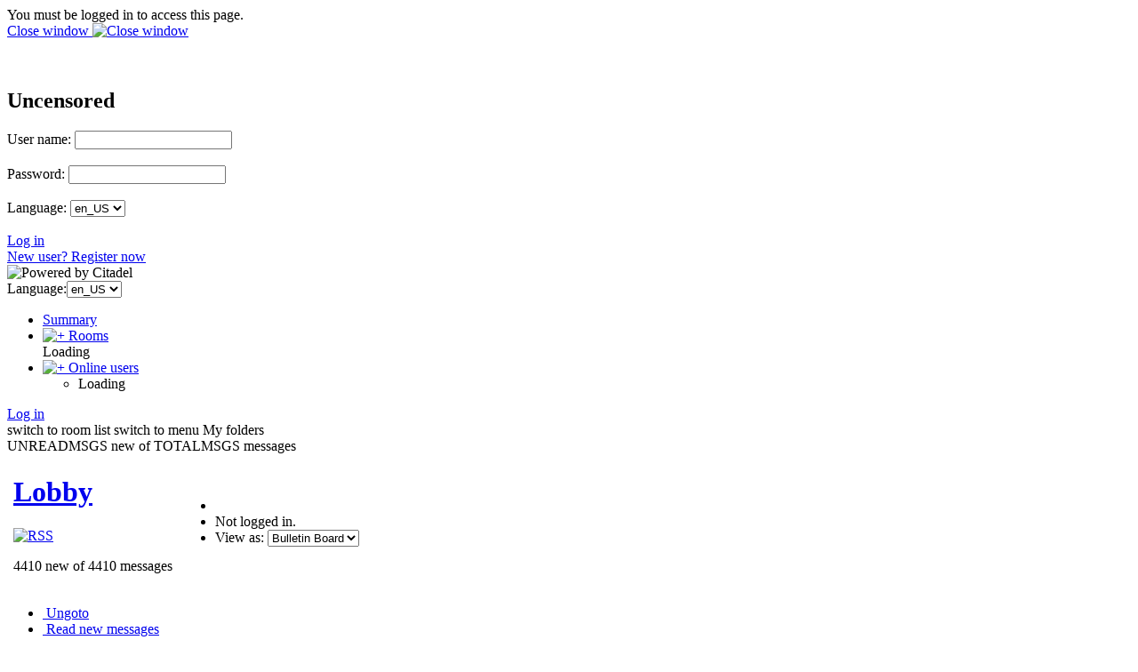

--- FILE ---
content_type: text/html; charset=utf-8
request_url: http://uncensored.citadel.org/readfwd?go=Good%20Morning?start_reading_at=4339800
body_size: 8132
content:
<!DOCTYPE HTML PUBLIC "-//W3C//DTD HTML 4.01 Transitional//EN"
        "http://www.w3.org/TR/html4/loose.dtd">
<html>
	<head>
		<title>Lobby - Uncensored</title>
		<meta http-equiv="X-UA-Compatible" content="IE=8" >
		<meta name="keywords" content="groupware messaging collaboration" >
		<link href="static/styles/webcit.css" rel="stylesheet" type="text/css">
		<link href="static/styles/datepicker.css" rel="stylesheet" type="text/css">
		<link href="static/styles/fineuploader.css" rel="stylesheet" type="text/css">
		<link rel="alternate" title="RSS" href="/feed_rss?go=" type="application/rss+xml">

		<link href="do_template?template=iconbar_user" rel="stylesheet" type="text/css">
		<link href="static/styles/iconbaricns.css" rel="stylesheet" type="text/css" id="style_iconbar_icns" title="Default iconbar">
		<link href="static/styles/iconbarpiconly.css" rel="alternate stylesheet" type="text/css" id="style_iconbar_piconly" title="Iconbar without text">
		
		<!--[if lte IE 8]>
			<style type="text/css">@import url(static/styles/ie_lte8.css);</style>
		<![endif]-->
		<script type="text/javascript" src="static/prototype.js"></script> 
		<script type="text/javascript" src="static/scriptaculous.js"></script> 
		<script type="text/javascript" src="static/datepicker-dev.js"></script>
		<script type="text/javascript" src="static/wcpref.js"></script>
		<script type="text/javascript" src="static/table.js"></script>
		<script type="text/javascript" src="static/wclib.js"></script>
		<script type="text/javascript" src="static/authmethods.js"></script>
		<script type="text/javascript" src="static/roomops.js"></script>
		<script type="text/javascript" src="static/ctdldragdrop.js"></script>
		<script type="text/javascript" src="static/modal.js"></script>
		<script type="text/javascript" src="static/fineuploader.js"></script>

	</head>
<body>
<div id="is_logged_in" style="display:none">no</div>
<!-- begin modal box -->
<div id="modal">
	<div class="md-overlay-decorator">
	</div>
	<div class="md-overlay-wrap">
		<div class="md-overlay">
			<div class="md-dialog-decorator">
			</div>
			<div class="md-dialog-wrap">
				<div class="md-dialog" id="dialog">
					<div class="md-content" id="md-content">
					  <div id="loginbox_topline_container">
<div id="loginbox_title">
You must be logged in to access this page.
</div>
<div id="loginbox_closebutton">
<a href="javascript:{authtoggle('authbox_userpass');toggleModal(0);}">
Close window&nbsp;<img src="static/webcit_icons/closewindow.gif" border="0" alt='Close window'></a>
</div>
</div>
<br><br>
<div class="login_message" id="login_errmsg"></div>
<div id="auth_container">

<div class="authbar" id="authbox_userpass" style="display: block">
<h2>Uncensored</h2>
<form id="ajax_username_password_form" method="POST" action="ajax_login_username_password">
<label for="uname">User name:</label>
<input type="text" name="name" id="uname" onKeyPress="username_and_password_onkeypress(event);">
<br><br>
<label for="pname">Password:</label>
<input type="password" name="pass" id="pname" onKeyPress="username_and_password_onkeypress(event);">
<br><br>
<label for="language">Language:</label>
<select name="language" id="lname" size="1" onChange="switch_to_lang($('lname').value);">
<option selected value=en_US>en_US</option>
<option  value=ar_AE>ar_AE</option>
<option  value=bg_BG>bg_BG</option>
<option  value=cs_CZ>cs_CZ</option>
<option  value=en_US>en_US</option>
<option  value=da_DK>da_DK</option>
<option  value=de_DE>de_DE</option>
<option  value=el_GR>el_GR</option>
<option  value=en_GB>en_GB</option>
<option  value=es_ES>es_ES</option>
<option  value=et_EE>et_EE</option>
<option  value=fi_FI>fi_FI</option>
<option  value=fr_FR>fr_FR</option>
<option  value=hu_HU>hu_HU</option>
<option  value=it_IT>it_IT</option>
<option  value=nl_NL>nl_NL</option>
<option  value=pl_PL>pl_PL</option>
<option  value=pt_BR>pt_BR</option>
<option  value=ru_RU>ru_RU</option>
<option  value=zh_CN>zh_CN</option>
<option  value=he_IL>he_IL</option>
<option  value=ro_RO>ro_RO</option>
<option  value=tr_TR>tr_TR</option>
</select>

<br><br>
</form>
<div class="logbuttons"><a href="javascript:ajax_try_username_and_password();">Log in</a></div>
<div class="registernow"><a href="javascript:authtoggle('authbox_newuser');">New user?  Register now</a></div>
</div>

<div class="authbar" id="authbox_newuser" style="display: none">
<h2>New user?  Register now</h2>
enter the name and password you wish to use, and click &quot;New User.&quot; <br><br>
<form id="ajax_newuser_form" method="POST" action="ajax_login_newuser">
<label for="uname">User name:</label>
<input type="text" name="name" id="uname" onKeyPress="newuser_onkeypress(event);">
<br><br>
<label for="pname">Password:</label>
<input type="password" name="pass" id="pname" onKeyPress="newuser_onkeypress(event);">
<br><br>
</form>
<div class="logbuttons"><a href="javascript:ajax_try_newuser();">New User</a></div>
</div>

<div class="authbar" id="authbox_success" style="display: none">
	<br><br><br>
	<div align="center"><h1>
		<img src="static/webcit_icons/throbber.gif" alt="">
		&nbsp;
		Please wait...
	</h1></div>
</div>

</div>

						<!-- contents of modal box go here -->
					</div>
				</div>
			</div>
		</div>
	</div>
</div>
<!-- end modal box -->
<div id="iconbar">
	<div id="iconbar_container">
		<div id="citlogo" class="logo_citadel">
    			<img src="/static/citadel-logo.gif" alt="Powered by Citadel"  width="120" height="35">
  		</div>
  		<div class="iconbar_text">
			Language:<select name="language" id="lname" size="1" onChange="switch_to_lang($('lname').value);">
<option selected value=en_US>en_US</option>
<option  value=ar_AE>ar_AE</option>
<option  value=bg_BG>bg_BG</option>
<option  value=cs_CZ>cs_CZ</option>
<option  value=en_US>en_US</option>
<option  value=da_DK>da_DK</option>
<option  value=de_DE>de_DE</option>
<option  value=el_GR>el_GR</option>
<option  value=en_GB>en_GB</option>
<option  value=es_ES>es_ES</option>
<option  value=et_EE>et_EE</option>
<option  value=fi_FI>fi_FI</option>
<option  value=fr_FR>fr_FR</option>
<option  value=hu_HU>hu_HU</option>
<option  value=it_IT>it_IT</option>
<option  value=nl_NL>nl_NL</option>
<option  value=pl_PL>pl_PL</option>
<option  value=pt_BR>pt_BR</option>
<option  value=ru_RU>ru_RU</option>
<option  value=zh_CN>zh_CN</option>
<option  value=he_IL>he_IL</option>
<option  value=ro_RO>ro_RO</option>
<option  value=tr_TR>tr_TR</option>
</select>

  		</div>
  		<div id="iconbar_menu">
			<ul id="button">
				<li id="ib_summary" class="ib_button">
    					<a class="ib_button_link" href="summary" title="Your summary page">
						<span>Summary</span>
					</a>
				</li>
			
				<li id="ib_rooms" class="ib_button">
					<a class="ib_button_link" href="knrooms?template=knrooms?SortBy=byfloorroom?SortOrder=1" title="List all your accessible rooms">
						<img id="expand_roomlist"
							src="static/webcit_icons/expand.gif" alt="+"
						onClick="return toggle_roomlist();">
						<span>Rooms</span>
					</a>
					<div id="roomlist">Loading</div>
				</li>
				<li id="ib_users" class="ib_button">
					<a class="ib_button_link" href="do_template?template=who" title="See who is online right now">
						<img id="expand_wholist"
							src="static/webcit_icons/expand.gif" alt="+"
						onClick="return toggle_wholist();">
						<span>Online users</span>
					</a>
					<ul id="online_users"><li>Loading</li></ul>
				</li>
			
			
			</ul>
		</div>
	
	
		<div id="ib_login" class="ib_button">
			<a class="ib_button_link" href="javascript:GetLoggedInFirst('do_welcome')" title="Log in"><span>Log in</span></a>
		</div>
	
		<div class="ctdlTemplate">
			<span id="rmlist_template">switch to room list</span>
			<span id="mnlist_template">switch to menu</span>
			<span id="mbox_template">My folders</span>
		</div>
	</div>
</div>

<div id="global">
<!--("end head.html")-->
<div id="banner">
<script type="text/javascript">	
	room_is_trash = 0;		
</script>
<!-- start roombanner.html -->
<div class="banner" id="room_banner">
  <div id="nummsgs_template" class="hidden">UNREADMSGS new of TOTALMSGS messages</div>
	<table border=0><tr>
		<td>
	
	
	
	
	
	
	
                <img class="roompic" alt="" src="static/webcit_icons/essen/32x32/room.png">
        
	
	

</td>

		<td>
			<h1 id="rmname"><a href="/readnew?go=Lobby">Lobby</a></h1>
			<a type="application/rss+xml" href="/feed_rss?go=Lobby"><img src="static/webcit_icons/essen/16x16/rss.png" alt="RSS"></a>
			
			<p id="nummsgs">4410 new of 4410 messages</p>
			
			
		</td>
		<td><div class="infos" 
	onMouseOver="javascript:Effect.Appear('room_infos', { duration: 2 });"
	onMouseOut="javascript:Effect.Fade('room_infos', { duration: 2 });"
>
	
</div>
<div id="room_infos" style="display:none;">
	
</div>
</td>
		<td id="actiondiv">
			<ul class="room_actions">
				<li class="start_page"></li>
				<li class="logstatus"><div id="loggedinas">
	
	
		Not logged in.
	
</div>
</li>
				
				<li class="view"><form name="viewomatic" action="changeview">
	<div style="display: inline;">
		<input type="hidden" name="nonce" value="1793725219">
			<label for="view_name">View as:</label>
                	<select name="newview" size="1" id="view_name" class="selectbox" OnChange="location.href=viewomatic.newview.options[selectedIndex].value">


<option value="changeview?view=0" selected>Bulletin Board</option>

<option value="changeview?view=1" >Mail Folder</option>













<option value="changeview?view=10" >Blog</option>
			</select>
	</div>
</form>
</li>
				
			</ul>
		</td>
	</tr></table>
</div>
<!-- end roombanner.html -->
<div id="navbar"><ul>
	<li class="ungoto">
		<a href="ungoto">
			<img src="static/webcit_icons/essen/16x16/ungoto.png" alt="" width="16" height="16">
			<span class="navbar_link">Ungoto</span>
		</a>
	</li>


	<li class="newmess">
		<a href="readnew">
			<img src="static/webcit_icons/essen/16x16/refresh.png" alt="" width="16" height="16">
			<span class="navbar_link">Read new messages</span>
		</a>
	</li>
	<li class="readallmess">
		<a href="readfwd">
			<img src="static/webcit_icons/essen/16x16/readallmsg.png" alt="" width="16" height="16">
			<span class="navbar_link">Read all messages</span>
		</a>
	</li>
	<li class="newmess">
		<a href="javascript:GetLoggedInFirst('display_enter')">
			<img  src="static/webcit_icons/essen/16x16/pencil.png" alt="" width="16" height="16">
			<span class="navbar_link">Enter a message</span>
		</a>
	</li>







	 



	 





	
	<li class="skipthisroom">
		<a href="skip" title="Leave all messages marked as unread, go to next room with unread messages">
			<img  src="static/webcit_icons/essen/16x16/skiproom.png" alt="" width="16" height="16">
			<span class="navbar_link">Skip this room</span>
		</a>
	</li>
	<li class="markngo">
		<a href="gotonext" title="Mark all messages as read, go to next room with unread messages">
			<img  src="static/webcit_icons/essen/16x16/nextroom.png" alt="" width="16" height="16">
			<span class="navbar_link">Goto next room</span></a>
	</li>


</ul></div>
</div>
<div id="content">
<div class="moreprompt">Go to page: <a href="readfwd?go=Lobby?start_reading_at=3549177"><span class="moreprompt_link">First</span></a>&nbsp;...&nbsp;<a href="readfwd?go=Lobby?start_reading_at=4324351"><span class="moreprompt_link">83</span></a>&nbsp;<a href="readfwd?go=Lobby?start_reading_at=4329221"><span class="moreprompt_link">84</span></a>&nbsp;<a href="readfwd?go=Lobby?start_reading_at=4331419"><span class="moreprompt_link">85</span></a>&nbsp;<a href="readfwd?go=Lobby?start_reading_at=4335400"><span class="moreprompt_link">86</span></a>&nbsp;[87]&nbsp;<a href="readfwd?go=Lobby?start_reading_at=4341245"><span class="moreprompt_link">88</span></a>&nbsp;<a href="readfwd?go=Lobby?start_reading_at=4344630"><span class="moreprompt_link">89</span></a>&nbsp;<a href="readfwd?go=Lobby?start_reading_at=4353071"><span class="moreprompt_link">90</span></a>&nbsp;<a href="readfwd?go=Lobby?start_reading_at=4361746"><span class="moreprompt_link">91</span></a>&nbsp;...&nbsp;<a href="readfwd?go=Lobby?start_reading_at=2099552920"><span class="moreprompt_link">Last</span></a></div>
<div class="message" id="msgdiv|4339768|5AA0B675-00423838@uncensored.citadel.org">
<a name="4339768"></a>

<div class="message_header">
<a href="/readfwd?go=Lobby?start_reading_at=4339768#4339768">[#]</a>
 <span>Thu Mar 08 2018 04:05:09 UTC</span>
 from 
 
   <a href="do_template?template=user_show?who=wizard of aahz">wizard of aahz</a>
   
 
 
 


 <p id="msg4339768" class="msgbuttons">


	<a href="javascript:GetLoggedInFirst(encodeURIComponent('display_enter?replying_to=4339768'));"><span>[</span>Reply<span>]</span></a> 
	<a href="javascript:GetLoggedInFirst(encodeURIComponent('display_enter?replying_to=4339768?replyquote=4339768'));"><span>[</span>ReplyQuoted<span>]</span></a> 



   <a href="#" onclick="window.open('msgheaders/4339768', 'headers4339768', 'toolbar=no,location=no,directories=no,copyhistory=no,status=yes,scrollbars=yes,resizable=yes,width=600,height=400'); "><span>[</span>Headers<span>]</span></a>
   <a href="#" onclick="window.open('printmsg/4339768', 'print4339768', 'toolbar=no,location=no,directories=no,copyhistory=no,status=yes,scrollbars=yes,resizable=yes,width=600,height=400'); "><span>[</span>Print<span>]</span></a>
 </p>
</div>

<div class="message_content"><div>
<div class="fmout-JUSTIFY">
Uhm.. This may already have happened. 
<br></div><br>




</div>
</div>
</div>
<div class="message" id="msgdiv|4339832|5AA16AD4-00423878@uncensored.citadel.org">
<a name="4339832"></a>

<div class="message_header">
<a href="/readfwd?go=Lobby?start_reading_at=4339832#4339832">[#]</a>
 <span>Thu Mar 08 2018 16:54:44 UTC</span>
 from 
 
   <a href="do_template?template=user_show?who=wizard of aahz">wizard of aahz</a>
   
 
 
 


 <p id="msg4339832" class="msgbuttons">


	<a href="javascript:GetLoggedInFirst(encodeURIComponent('display_enter?replying_to=4339832'));"><span>[</span>Reply<span>]</span></a> 
	<a href="javascript:GetLoggedInFirst(encodeURIComponent('display_enter?replying_to=4339832?replyquote=4339832'));"><span>[</span>ReplyQuoted<span>]</span></a> 



   <a href="#" onclick="window.open('msgheaders/4339832', 'headers4339832', 'toolbar=no,location=no,directories=no,copyhistory=no,status=yes,scrollbars=yes,resizable=yes,width=600,height=400'); "><span>[</span>Headers<span>]</span></a>
   <a href="#" onclick="window.open('printmsg/4339832', 'print4339832', 'toolbar=no,location=no,directories=no,copyhistory=no,status=yes,scrollbars=yes,resizable=yes,width=600,height=400'); "><span>[</span>Print<span>]</span></a>
 </p>
</div>

<div class="message_content"><div>
<div class="fmout-JUSTIFY">
Another day of no school. 25 inches of snow. Wheeeeee 
<br></div><br>




</div>
</div>
</div>
<div class="message" id="msgdiv|4339983|5AA2D849-0042390F@uncensored.citadel.org">
<a name="4339983"></a>

<div class="message_header">
<a href="/readfwd?go=Lobby?start_reading_at=4339983#4339983">[#]</a>
 <span>Fri Mar 09 2018 18:54:01 UTC</span>
 from 
 
   
   fleeb &lt;&gt;</a>
 
 
 


 <p id="msg4339983" class="msgbuttons">


	<a href="javascript:GetLoggedInFirst(encodeURIComponent('display_enter?replying_to=4339983'));"><span>[</span>Reply<span>]</span></a> 
	<a href="javascript:GetLoggedInFirst(encodeURIComponent('display_enter?replying_to=4339983?replyquote=4339983'));"><span>[</span>ReplyQuoted<span>]</span></a> 



   <a href="#" onclick="window.open('msgheaders/4339983', 'headers4339983', 'toolbar=no,location=no,directories=no,copyhistory=no,status=yes,scrollbars=yes,resizable=yes,width=600,height=400'); "><span>[</span>Headers<span>]</span></a>
   <a href="#" onclick="window.open('printmsg/4339983', 'print4339983', 'toolbar=no,location=no,directories=no,copyhistory=no,status=yes,scrollbars=yes,resizable=yes,width=600,height=400'); "><span>[</span>Print<span>]</span></a>
 </p>
</div>

<div class="message_content"><div>
<div class="fmout-JUSTIFY">
<br>Neato. 
<br><br>No snow out this way, at least nothing worth mentioning. 
<br><br>But I&#39;d really like to leave my condominium sometime.  Kinda frustrated having
been cooped up for a couple of weeks straight. 
<br></div><br>




</div>
</div>
</div>
<div class="message" id="msgdiv|4340057|5AA3D6A7-00423959@uncensored.citadel.org">
<a name="4340057"></a>

<div class="message_header">
<a href="/readfwd?go=Lobby?start_reading_at=4340057#4340057">[#]</a>
 <span>Sat Mar 10 2018 12:59:19 UTC</span>
 from 
 
   <a href="do_template?template=user_show?who=zooer">zooer</a>
   
 
 
 


 <p id="msg4340057" class="msgbuttons">


	<a href="javascript:GetLoggedInFirst(encodeURIComponent('display_enter?replying_to=4340057'));"><span>[</span>Reply<span>]</span></a> 
	<a href="javascript:GetLoggedInFirst(encodeURIComponent('display_enter?replying_to=4340057?replyquote=4340057'));"><span>[</span>ReplyQuoted<span>]</span></a> 



   <a href="#" onclick="window.open('msgheaders/4340057', 'headers4340057', 'toolbar=no,location=no,directories=no,copyhistory=no,status=yes,scrollbars=yes,resizable=yes,width=600,height=400'); "><span>[</span>Headers<span>]</span></a>
   <a href="#" onclick="window.open('printmsg/4340057', 'print4340057', 'toolbar=no,location=no,directories=no,copyhistory=no,status=yes,scrollbars=yes,resizable=yes,width=600,height=400'); "><span>[</span>Print<span>]</span></a>
 </p>
</div>

<div class="message_content"><div>


<p>Happy something,</p>
<br><br>




</div>
</div>
</div>
<div class="message" id="msgdiv|4340186|5AA5EE66-004239DA@uncensored.citadel.org">
<a name="4340186"></a>

<div class="message_header">
<a href="/readfwd?go=Lobby?start_reading_at=4340186#4340186">[#]</a>
 <span>Mon Mar 12 2018 03:05:10 UTC</span>
 from 
 
   <a href="do_template?template=user_show?who=kc5tja">kc5tja</a>
   
 
 
 


 <p id="msg4340186" class="msgbuttons">


	<a href="javascript:GetLoggedInFirst(encodeURIComponent('display_enter?replying_to=4340186'));"><span>[</span>Reply<span>]</span></a> 
	<a href="javascript:GetLoggedInFirst(encodeURIComponent('display_enter?replying_to=4340186?replyquote=4340186'));"><span>[</span>ReplyQuoted<span>]</span></a> 



   <a href="#" onclick="window.open('msgheaders/4340186', 'headers4340186', 'toolbar=no,location=no,directories=no,copyhistory=no,status=yes,scrollbars=yes,resizable=yes,width=600,height=400'); "><span>[</span>Headers<span>]</span></a>
   <a href="#" onclick="window.open('printmsg/4340186', 'print4340186', 'toolbar=no,location=no,directories=no,copyhistory=no,status=yes,scrollbars=yes,resizable=yes,width=600,height=400'); "><span>[</span>Print<span>]</span></a>
 </p>
</div>

<div class="message_content"><div>
<div class="fmout-JUSTIFY">
Wow, surprised my account still exists.  :) 
<br></div><br>




</div>
</div>
</div>
<div class="message" id="msgdiv|4340210|5AA676D8-004239F2@uncensored.citadel.org">
<a name="4340210"></a>

<div class="message_header">
<a href="/readfwd?go=Lobby?start_reading_at=4340210#4340210">[#]</a>
 <span>Mon Mar 12 2018 12:47:20 UTC</span>
 from 
 
   <a href="do_template?template=user_show?who=zooer">zooer</a>
   
 
 
 


 <p id="msg4340210" class="msgbuttons">


	<a href="javascript:GetLoggedInFirst(encodeURIComponent('display_enter?replying_to=4340210'));"><span>[</span>Reply<span>]</span></a> 
	<a href="javascript:GetLoggedInFirst(encodeURIComponent('display_enter?replying_to=4340210?replyquote=4340210'));"><span>[</span>ReplyQuoted<span>]</span></a> 



   <a href="#" onclick="window.open('msgheaders/4340210', 'headers4340210', 'toolbar=no,location=no,directories=no,copyhistory=no,status=yes,scrollbars=yes,resizable=yes,width=600,height=400'); "><span>[</span>Headers<span>]</span></a>
   <a href="#" onclick="window.open('printmsg/4340210', 'print4340210', 'toolbar=no,location=no,directories=no,copyhistory=no,status=yes,scrollbars=yes,resizable=yes,width=600,height=400'); "><span>[</span>Print<span>]</span></a>
 </p>
</div>

<div class="message_content"><div>


<p>The 30th anniversary bug didn't inflict much damage. </p>
<br><br>




</div>
</div>
</div>
<div class="message" id="msgdiv|4340251|5AA6C6D5-00423A1B@uncensored.citadel.org">
<a name="4340251"></a>

<div class="message_header">
<a href="/readfwd?go=Lobby?start_reading_at=4340251#4340251">[#]</a>
 <span>Mon Mar 12 2018 18:28:37 UTC</span>
 from 
 
   <a href="do_template?template=user_show?who=IGnatius T Foobar">IGnatius T Foobar</a>
   
 
 
 


 <p id="msg4340251" class="msgbuttons">


	<a href="javascript:GetLoggedInFirst(encodeURIComponent('display_enter?replying_to=4340251'));"><span>[</span>Reply<span>]</span></a> 
	<a href="javascript:GetLoggedInFirst(encodeURIComponent('display_enter?replying_to=4340251?replyquote=4340251'));"><span>[</span>ReplyQuoted<span>]</span></a> 



   <a href="#" onclick="window.open('msgheaders/4340251', 'headers4340251', 'toolbar=no,location=no,directories=no,copyhistory=no,status=yes,scrollbars=yes,resizable=yes,width=600,height=400'); "><span>[</span>Headers<span>]</span></a>
   <a href="#" onclick="window.open('printmsg/4340251', 'print4340251', 'toolbar=no,location=no,directories=no,copyhistory=no,status=yes,scrollbars=yes,resizable=yes,width=600,height=400'); "><span>[</span>Print<span>]</span></a>
 </p>
</div>

<div class="message_content"><div>
<div class="fmout-JUSTIFY">
<blockquote>Wow, surprised my account still exists.  :)   
<br></blockquote><br>Of  course it does.  Everyone needs to just keep coming back and logging
in.  Welcome home. 
<br><br>As was hinted at, this past weekend we celebrated 30 years online.  UNCENSORED!
was first connected to the universe on 1988-mar-10, on a modem line at 914-761-6877,
300/1200/2400 bps, call now!  Actually don&#39;t call now; the number changed
in 1994 and then we got rid of dialup entirely in 2001. 
<br><br>It is a pleasure serving you and I look forward to the next 30+ years. 
<br></div><br>




</div>
</div>
</div>
<div class="message" id="msgdiv|4340319|5AA7355F-00423A5F@uncensored.citadel.org">
<a name="4340319"></a>

<div class="message_header">
<a href="/readfwd?go=Lobby?start_reading_at=4340319#4340319">[#]</a>
 <span>Tue Mar 13 2018 02:20:15 UTC</span>
 from 
 
   <a href="do_template?template=user_show?who=kc5tja">kc5tja</a>
   
 
 
 


 <p id="msg4340319" class="msgbuttons">


	<a href="javascript:GetLoggedInFirst(encodeURIComponent('display_enter?replying_to=4340319'));"><span>[</span>Reply<span>]</span></a> 
	<a href="javascript:GetLoggedInFirst(encodeURIComponent('display_enter?replying_to=4340319?replyquote=4340319'));"><span>[</span>ReplyQuoted<span>]</span></a> 



   <a href="#" onclick="window.open('msgheaders/4340319', 'headers4340319', 'toolbar=no,location=no,directories=no,copyhistory=no,status=yes,scrollbars=yes,resizable=yes,width=600,height=400'); "><span>[</span>Headers<span>]</span></a>
   <a href="#" onclick="window.open('printmsg/4340319', 'print4340319', 'toolbar=no,location=no,directories=no,copyhistory=no,status=yes,scrollbars=yes,resizable=yes,width=600,height=400'); "><span>[</span>Print<span>]</span></a>
 </p>
</div>

<div class="message_content"><div>
<div class="fmout-JUSTIFY">
My absence was in large part due to my working on the Kestrel-2DX, finally
making it into a real computer of sorts.  Then, I found a job at a start-up,
so that&#39;s also taking up a fair bit of time. 
<br></div><br>




</div>
</div>
</div>
<div class="message" id="msgdiv|4340376|5AA7D2EA-00423A98@uncensored.citadel.org">
<a name="4340376"></a>

<div class="message_header">
<a href="/readfwd?go=Lobby?start_reading_at=4340376#4340376">[#]</a>
 <span>Tue Mar 13 2018 13:32:26 UTC</span>
 from 
 
   
   fleeb &lt;&gt;</a>
 
 
 


 <p id="msg4340376" class="msgbuttons">


	<a href="javascript:GetLoggedInFirst(encodeURIComponent('display_enter?replying_to=4340376'));"><span>[</span>Reply<span>]</span></a> 
	<a href="javascript:GetLoggedInFirst(encodeURIComponent('display_enter?replying_to=4340376?replyquote=4340376'));"><span>[</span>ReplyQuoted<span>]</span></a> 



   <a href="#" onclick="window.open('msgheaders/4340376', 'headers4340376', 'toolbar=no,location=no,directories=no,copyhistory=no,status=yes,scrollbars=yes,resizable=yes,width=600,height=400'); "><span>[</span>Headers<span>]</span></a>
   <a href="#" onclick="window.open('printmsg/4340376', 'print4340376', 'toolbar=no,location=no,directories=no,copyhistory=no,status=yes,scrollbars=yes,resizable=yes,width=600,height=400'); "><span>[</span>Print<span>]</span></a>
 </p>
</div>

<div class="message_content"><div>
<div class="fmout-JUSTIFY">
<br>Sounds nice, kc5tja! 
<br></div><br>




</div>
</div>
</div>
<div class="message" id="msgdiv|4340452|5AA88FE9-00423AE4@uncensored.citadel.org">
<a name="4340452"></a>

<div class="message_header">
<a href="/readfwd?go=Lobby?start_reading_at=4340452#4340452">[#]</a>
 <span>Wed Mar 14 2018 02:58:49 UTC</span>
 from 
 
   <a href="do_template?template=user_show?who=IGnatius T Foobar">IGnatius T Foobar</a>
   
 
 
 


 <p id="msg4340452" class="msgbuttons">


	<a href="javascript:GetLoggedInFirst(encodeURIComponent('display_enter?replying_to=4340452'));"><span>[</span>Reply<span>]</span></a> 
	<a href="javascript:GetLoggedInFirst(encodeURIComponent('display_enter?replying_to=4340452?replyquote=4340452'));"><span>[</span>ReplyQuoted<span>]</span></a> 



   <a href="#" onclick="window.open('msgheaders/4340452', 'headers4340452', 'toolbar=no,location=no,directories=no,copyhistory=no,status=yes,scrollbars=yes,resizable=yes,width=600,height=400'); "><span>[</span>Headers<span>]</span></a>
   <a href="#" onclick="window.open('printmsg/4340452', 'print4340452', 'toolbar=no,location=no,directories=no,copyhistory=no,status=yes,scrollbars=yes,resizable=yes,width=600,height=400'); "><span>[</span>Print<span>]</span></a>
 </p>
</div>

<div class="message_content"><div>
<div class="fmout-JUSTIFY">
I just read your latest blog post.  Fascinating, but I&#39;ll find somewhere other
than the Lobby to discuss it :) 
<br></div><br>




</div>
</div>
</div>
<div class="message" id="msgdiv|4340453|5AA89175-00423AE5@uncensored.citadel.org">
<a name="4340453"></a>

<div class="message_header">
<a href="/readfwd?go=Lobby?start_reading_at=4340453#4340453">[#]</a>
 <span>Wed Mar 14 2018 03:05:25 UTC</span>
 from 
 
   <a href="do_template?template=user_show?who=wizard of aahz">wizard of aahz</a>
   
 
 
 


 <p id="msg4340453" class="msgbuttons">


	<a href="javascript:GetLoggedInFirst(encodeURIComponent('display_enter?replying_to=4340453'));"><span>[</span>Reply<span>]</span></a> 
	<a href="javascript:GetLoggedInFirst(encodeURIComponent('display_enter?replying_to=4340453?replyquote=4340453'));"><span>[</span>ReplyQuoted<span>]</span></a> 



   <a href="#" onclick="window.open('msgheaders/4340453', 'headers4340453', 'toolbar=no,location=no,directories=no,copyhistory=no,status=yes,scrollbars=yes,resizable=yes,width=600,height=400'); "><span>[</span>Headers<span>]</span></a>
   <a href="#" onclick="window.open('printmsg/4340453', 'print4340453', 'toolbar=no,location=no,directories=no,copyhistory=no,status=yes,scrollbars=yes,resizable=yes,width=600,height=400'); "><span>[</span>Print<span>]</span></a>
 </p>
</div>

<div class="message_content"><div>
<div class="fmout-JUSTIFY">
Congrats Uncensored. -  
<br><br>kc5tja - Be grateful that the DAP didn&#39;t get you. 
<br></div><br>




</div>
</div>
</div>
<div class="message" id="msgdiv|4340498|5AA92EBB-00423B12@uncensored.citadel.org">
<a name="4340498"></a>

<div class="message_header">
<a href="/readfwd?go=Lobby?start_reading_at=4340498#4340498">[#]</a>
 <span>Wed Mar 14 2018 14:16:27 UTC</span>
 from 
 
   <a href="do_template?template=user_show?who=IGnatius T Foobar">IGnatius T Foobar</a>
   
 
 
 


 <p id="msg4340498" class="msgbuttons">


	<a href="javascript:GetLoggedInFirst(encodeURIComponent('display_enter?replying_to=4340498'));"><span>[</span>Reply<span>]</span></a> 
	<a href="javascript:GetLoggedInFirst(encodeURIComponent('display_enter?replying_to=4340498?replyquote=4340498'));"><span>[</span>ReplyQuoted<span>]</span></a> 



   <a href="#" onclick="window.open('msgheaders/4340498', 'headers4340498', 'toolbar=no,location=no,directories=no,copyhistory=no,status=yes,scrollbars=yes,resizable=yes,width=600,height=400'); "><span>[</span>Headers<span>]</span></a>
   <a href="#" onclick="window.open('printmsg/4340498', 'print4340498', 'toolbar=no,location=no,directories=no,copyhistory=no,status=yes,scrollbars=yes,resizable=yes,width=600,height=400'); "><span>[</span>Print<span>]</span></a>
 </p>
</div>

<div class="message_content"><div>
<div class="fmout-JUSTIFY">
I *so* want to be crispy right now but I&#39;m trying as hard as I can to restrain
myself. 
<br></div><br>




</div>
</div>
</div>
<div class="message" id="msgdiv|4340615|5AAA7923-00423B87@uncensored.citadel.org">
<a name="4340615"></a>

<div class="message_header">
<a href="/readfwd?go=Lobby?start_reading_at=4340615#4340615">[#]</a>
 <span>Thu Mar 15 2018 13:46:11 UTC</span>
 from 
 
   <a href="do_template?template=user_show?who=IGnatius T Foobar">IGnatius T Foobar</a>
   
 
 
 


 <p id="msg4340615" class="msgbuttons">


	<a href="javascript:GetLoggedInFirst(encodeURIComponent('display_enter?replying_to=4340615'));"><span>[</span>Reply<span>]</span></a> 
	<a href="javascript:GetLoggedInFirst(encodeURIComponent('display_enter?replying_to=4340615?replyquote=4340615'));"><span>[</span>ReplyQuoted<span>]</span></a> 



   <a href="#" onclick="window.open('msgheaders/4340615', 'headers4340615', 'toolbar=no,location=no,directories=no,copyhistory=no,status=yes,scrollbars=yes,resizable=yes,width=600,height=400'); "><span>[</span>Headers<span>]</span></a>
   <a href="#" onclick="window.open('printmsg/4340615', 'print4340615', 'toolbar=no,location=no,directories=no,copyhistory=no,status=yes,scrollbars=yes,resizable=yes,width=600,height=400'); "><span>[</span>Print<span>]</span></a>
 </p>
</div>

<div class="message_content"><div>
<div class="fmout-JUSTIFY">
crrrrrriiiissssspppppyyyyy....  
<br></div><br>




</div>
</div>
</div>
<div class="message" id="msgdiv|4340645|5AAAC7EE-00423BA5@uncensored.citadel.org">
<a name="4340645"></a>

<div class="message_header">
<a href="/readfwd?go=Lobby?start_reading_at=4340645#4340645">[#]</a>
 <span>Thu Mar 15 2018 19:22:22 UTC</span>
 from 
 
   <a href="do_template?template=user_show?who=zooer">zooer</a>
   
 
 
 


 <p id="msg4340645" class="msgbuttons">


	<a href="javascript:GetLoggedInFirst(encodeURIComponent('display_enter?replying_to=4340645'));"><span>[</span>Reply<span>]</span></a> 
	<a href="javascript:GetLoggedInFirst(encodeURIComponent('display_enter?replying_to=4340645?replyquote=4340645'));"><span>[</span>ReplyQuoted<span>]</span></a> 



   <a href="#" onclick="window.open('msgheaders/4340645', 'headers4340645', 'toolbar=no,location=no,directories=no,copyhistory=no,status=yes,scrollbars=yes,resizable=yes,width=600,height=400'); "><span>[</span>Headers<span>]</span></a>
   <a href="#" onclick="window.open('printmsg/4340645', 'print4340645', 'toolbar=no,location=no,directories=no,copyhistory=no,status=yes,scrollbars=yes,resizable=yes,width=600,height=400'); "><span>[</span>Print<span>]</span></a>
 </p>
</div>

<div class="message_content"><div>
</i><br>



</div>
</div>
</div>
<div class="message" id="msgdiv|4340662|5AAAEA34-00423BB6@uncensored.citadel.org">
<a name="4340662"></a>

<div class="message_header">
<a href="/readfwd?go=Lobby?start_reading_at=4340662#4340662">[#]</a>
 <span>Thu Mar 15 2018 21:48:36 UTC</span>
 from 
 
   <a href="do_template?template=user_show?who=IGnatius T Foobar">IGnatius T Foobar</a>
   
 
 
 


 <p id="msg4340662" class="msgbuttons">


	<a href="javascript:GetLoggedInFirst(encodeURIComponent('display_enter?replying_to=4340662'));"><span>[</span>Reply<span>]</span></a> 
	<a href="javascript:GetLoggedInFirst(encodeURIComponent('display_enter?replying_to=4340662?replyquote=4340662'));"><span>[</span>ReplyQuoted<span>]</span></a> 



   <a href="#" onclick="window.open('msgheaders/4340662', 'headers4340662', 'toolbar=no,location=no,directories=no,copyhistory=no,status=yes,scrollbars=yes,resizable=yes,width=600,height=400'); "><span>[</span>Headers<span>]</span></a>
   <a href="#" onclick="window.open('printmsg/4340662', 'print4340662', 'toolbar=no,location=no,directories=no,copyhistory=no,status=yes,scrollbars=yes,resizable=yes,width=600,height=400'); "><span>[</span>Print<span>]</span></a>
 </p>
</div>

<div class="message_content"><div>
<div class="fmout-JUSTIFY">
I&#39;ve been thinking that we ought to find a way to attract people to UNCENSORED!
using its original draw: the fact that it is, in fact, uncensored. 
<br><br>Censorship was a small local thing when Farokh Irani was doing it.  Now it&#39;s
a huge problem, and there is a widespread perception that Facebook/Google/Twitter
have become the &quot;ministry of truth&quot; and are actively censoring viewpoints
that don&#39;t align with their worldview. 
<br><br>Anyone good with marketing?  I sense an opportunity here. 
<br></div><br>




</div>
</div>
</div>
<div class="message" id="msgdiv|4340698|5AAB2EBE-00423BDA@uncensored.citadel.org">
<a name="4340698"></a>

<div class="message_header">
<a href="/readfwd?go=Lobby?start_reading_at=4340698#4340698">[#]</a>
 <span>Fri Mar 16 2018 02:41:02 UTC</span>
 from 
 
   <a href="do_template?template=user_show?who=zooer">zooer</a>
   
 
 
 


 <p id="msg4340698" class="msgbuttons">


	<a href="javascript:GetLoggedInFirst(encodeURIComponent('display_enter?replying_to=4340698'));"><span>[</span>Reply<span>]</span></a> 
	<a href="javascript:GetLoggedInFirst(encodeURIComponent('display_enter?replying_to=4340698?replyquote=4340698'));"><span>[</span>ReplyQuoted<span>]</span></a> 



   <a href="#" onclick="window.open('msgheaders/4340698', 'headers4340698', 'toolbar=no,location=no,directories=no,copyhistory=no,status=yes,scrollbars=yes,resizable=yes,width=600,height=400'); "><span>[</span>Headers<span>]</span></a>
   <a href="#" onclick="window.open('printmsg/4340698', 'print4340698', 'toolbar=no,location=no,directories=no,copyhistory=no,status=yes,scrollbars=yes,resizable=yes,width=600,height=400'); "><span>[</span>Print<span>]</span></a>
 </p>
</div>

<div class="message_content"><div>


<p>I tried to tell some old citadel users about this place but they mentioned something about facebook.  I stopped talking to them.</p>
<p> </p>
<br><br>




</div>
</div>
</div>
<div class="message" id="msgdiv|4340862|5AACF696-00423C7E@uncensored.citadel.org">
<a name="4340862"></a>

<div class="message_header">
<a href="/readfwd?go=Lobby?start_reading_at=4340862#4340862">[#]</a>
 <span>Sat Mar 17 2018 11:05:58 UTC</span>
 from 
 
   <a href="do_template?template=user_show?who=zooer">zooer</a>
   
 
 
 


 <p id="msg4340862" class="msgbuttons">


	<a href="javascript:GetLoggedInFirst(encodeURIComponent('display_enter?replying_to=4340862'));"><span>[</span>Reply<span>]</span></a> 
	<a href="javascript:GetLoggedInFirst(encodeURIComponent('display_enter?replying_to=4340862?replyquote=4340862'));"><span>[</span>ReplyQuoted<span>]</span></a> 



   <a href="#" onclick="window.open('msgheaders/4340862', 'headers4340862', 'toolbar=no,location=no,directories=no,copyhistory=no,status=yes,scrollbars=yes,resizable=yes,width=600,height=400'); "><span>[</span>Headers<span>]</span></a>
   <a href="#" onclick="window.open('printmsg/4340862', 'print4340862', 'toolbar=no,location=no,directories=no,copyhistory=no,status=yes,scrollbars=yes,resizable=yes,width=600,height=400'); "><span>[</span>Print<span>]</span></a>
 </p>
</div>

<div class="message_content"><div>


<p>Happy Patrick's Saints day</p>
<br><br>




</div>
</div>
</div>
<div class="message" id="msgdiv|4340864|5AACFA1E-00423C80@uncensored.citadel.org">
<a name="4340864"></a>

<div class="message_header">
<a href="/readfwd?go=Lobby?start_reading_at=4340864#4340864">[#]</a>
 <span>Sat Mar 17 2018 11:21:02 UTC</span>
 from 
 
   <a href="do_template?template=user_show?who=zooer">zooer</a>
   
 
 
 


 <p id="msg4340864" class="msgbuttons">


	<a href="javascript:GetLoggedInFirst(encodeURIComponent('display_enter?replying_to=4340864'));"><span>[</span>Reply<span>]</span></a> 
	<a href="javascript:GetLoggedInFirst(encodeURIComponent('display_enter?replying_to=4340864?replyquote=4340864'));"><span>[</span>ReplyQuoted<span>]</span></a> 



   <a href="#" onclick="window.open('msgheaders/4340864', 'headers4340864', 'toolbar=no,location=no,directories=no,copyhistory=no,status=yes,scrollbars=yes,resizable=yes,width=600,height=400'); "><span>[</span>Headers<span>]</span></a>
   <a href="#" onclick="window.open('printmsg/4340864', 'print4340864', 'toolbar=no,location=no,directories=no,copyhistory=no,status=yes,scrollbars=yes,resizable=yes,width=600,height=400'); "><span>[</span>Print<span>]</span></a>
 </p>
</div>

<div class="message_content"><div>


<p>An American holiday celebrating drinking and eating cheap brined cuts of meat.  The holiday has something to do with Ireland and snakes but here in America it is used as an excuse to drink.</p>
<br><br>




</div>
</div>
</div>
<div class="message" id="msgdiv|4340878|5AAD2A04-00423C8E@uncensored.citadel.org">
<a name="4340878"></a>

<div class="message_header">
<a href="/readfwd?go=Lobby?start_reading_at=4340878#4340878">[#]</a>
 <span>Sat Mar 17 2018 14:45:24 UTC</span>
 from 
 
   <a href="do_template?template=user_show?who=IGnatius T Foobar">IGnatius T Foobar</a>
   
 
 
 


 <p id="msg4340878" class="msgbuttons">


	<a href="javascript:GetLoggedInFirst(encodeURIComponent('display_enter?replying_to=4340878'));"><span>[</span>Reply<span>]</span></a> 
	<a href="javascript:GetLoggedInFirst(encodeURIComponent('display_enter?replying_to=4340878?replyquote=4340878'));"><span>[</span>ReplyQuoted<span>]</span></a> 



   <a href="#" onclick="window.open('msgheaders/4340878', 'headers4340878', 'toolbar=no,location=no,directories=no,copyhistory=no,status=yes,scrollbars=yes,resizable=yes,width=600,height=400'); "><span>[</span>Headers<span>]</span></a>
   <a href="#" onclick="window.open('printmsg/4340878', 'print4340878', 'toolbar=no,location=no,directories=no,copyhistory=no,status=yes,scrollbars=yes,resizable=yes,width=600,height=400'); "><span>[</span>Print<span>]</span></a>
 </p>
</div>

<div class="message_content"><div>


<p>St Patrick's Day and New Years are the days the pro drinkers stay home ... too many amateurs</p>
<p>I sure do love corned beef and cabbage though.  My mom makes it really well but I haven't had it since they've started wintering in Florida.  :(</p>
<br><br>




</div>
</div>
</div>
<div class="message" id="msgdiv|4340957|5AAE4C28-00423CDD@uncensored.citadel.org">
<a name="4340957"></a>

<div class="message_header">
<a href="/readfwd?go=Lobby?start_reading_at=4340957#4340957">[#]</a>
 <span>Sun Mar 18 2018 11:23:20 UTC</span>
 from 
 
   <a href="do_template?template=user_show?who=arabella">arabella</a>
   
 
 
 


 <p id="msg4340957" class="msgbuttons">


	<a href="javascript:GetLoggedInFirst(encodeURIComponent('display_enter?replying_to=4340957'));"><span>[</span>Reply<span>]</span></a> 
	<a href="javascript:GetLoggedInFirst(encodeURIComponent('display_enter?replying_to=4340957?replyquote=4340957'));"><span>[</span>ReplyQuoted<span>]</span></a> 



   <a href="#" onclick="window.open('msgheaders/4340957', 'headers4340957', 'toolbar=no,location=no,directories=no,copyhistory=no,status=yes,scrollbars=yes,resizable=yes,width=600,height=400'); "><span>[</span>Headers<span>]</span></a>
   <a href="#" onclick="window.open('printmsg/4340957', 'print4340957', 'toolbar=no,location=no,directories=no,copyhistory=no,status=yes,scrollbars=yes,resizable=yes,width=600,height=400'); "><span>[</span>Print<span>]</span></a>
 </p>
</div>

<div class="message_content"><div>


<p> </p>
<blockquote>
<div class="message_header"><span>Thu Mar 15 2018 05:48:36 PM EDT</span> <span>from IGnatius T Foobar </span></div>
<div class="message_content">
<div class="fmout-JUSTIFY">I've been thinking that we ought to find a way to attract people to UNCENSORED! using its original draw: the fact that it is, in fact, uncensored. <br /><br />Censorship was a small local thing when Farokh Irani was doing it. Now it's a huge problem, and there is a widespread perception that Facebook/Google/Twitter have become the "ministry of truth" and are actively censoring viewpoints that don't align with their worldview. <br /><br />Anyone good with marketing? I sense an opportunity here. </div>
</div>
</blockquote>
<p style="font-family: sans-serif; font-size: 16px;">You should be careful, part of the beauty of this is it's relative obscurity. Also if you go all mainstream, you'd need to build an app.</p>
<p> </p>
<p style="font-family: sans-serif; font-size: 16px;">In any event Happy Birthday UNCENSORED!</p>
<br><br>




</div>
</div>
</div>
<div class="moreprompt"><a name="end_of_msgs">Go to page: </a><a href="readfwd?go=Lobby?start_reading_at=3549177"><span class="moreprompt_link">First</span></a>&nbsp;...&nbsp;<a href="readfwd?go=Lobby?start_reading_at=4324351"><span class="moreprompt_link">83</span></a>&nbsp;<a href="readfwd?go=Lobby?start_reading_at=4329221"><span class="moreprompt_link">84</span></a>&nbsp;<a href="readfwd?go=Lobby?start_reading_at=4331419"><span class="moreprompt_link">85</span></a>&nbsp;<a href="readfwd?go=Lobby?start_reading_at=4335400"><span class="moreprompt_link">86</span></a>&nbsp;[87]&nbsp;<a href="readfwd?go=Lobby?start_reading_at=4341245"><span class="moreprompt_link">88</span></a>&nbsp;<a href="readfwd?go=Lobby?start_reading_at=4344630"><span class="moreprompt_link">89</span></a>&nbsp;<a href="readfwd?go=Lobby?start_reading_at=4353071"><span class="moreprompt_link">90</span></a>&nbsp;<a href="readfwd?go=Lobby?start_reading_at=4361746"><span class="moreprompt_link">91</span></a>&nbsp;...&nbsp;<a href="readfwd?go=Lobby?start_reading_at=2099552920"><span class="moreprompt_link">Last</span></a></div>
</div> <!-- end of 'content' div -->
<!-- start trailing.html -->
</div> <!-- end of 'global' div -->
<div id="important_message"

style="visibility: hidden;"

>
<span class="imsg">

</span><br>
</div>


<noscript><div id="noscript_warning">
	WARNING: You have JavaScript disabled in your web browser.  Many functions of this system will not work properly.
	</div></noscript>
	<script type="text/javascript">
		
		if ( $("room_banner_override") && $("room_banner") ) {
			$("room_banner").innerHTML = $("room_banner_override").innerHTML;
		}
	</script>
</body>
</html>
